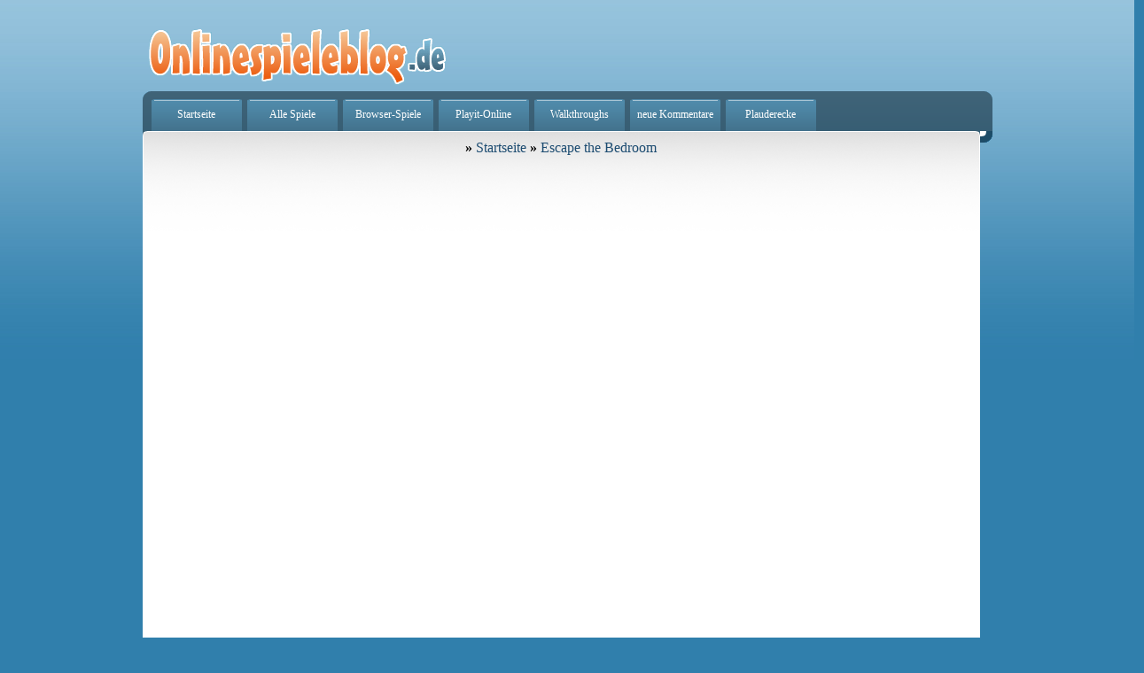

--- FILE ---
content_type: text/html; charset=UTF-8
request_url: https://www.onlinespieleblog.de/spiele/escape-the-bedroom/
body_size: 3743
content:


<!DOCTYPE html PUBLIC "-//W3C//DTD XHTML 1.0 Transitional//EN" "http://www.w3.org/TR/xhtml1/DTD/xhtml1-transitional.dtd">
<html xmlns="http://www.w3.org/1999/xhtml">
<head>
<meta name="blogcatalog" content="9BC9357300"/> 
<meta name="verify-v1" content="b+SQvPlg3vouUR9eW6tCC4YrhBSN6nnJ1/9KgOEWY4o=" />

<meta charset="UTF-8" />
<meta name="viewport" content="width=device-width" />
<title>Escape the Bedroom | Onlinespieleblog - hier kostenlose Flashgames spielen</title>
<link rel="profile" href="http://gmpg.org/xfn/11" />
<link rel="stylesheet" type="text/css" media="all" href="https://www.onlinespieleblog.de/wp-content/themes/twentyeleven/style.css" />
<link rel="pingback" href="https://www.onlinespieleblog.de/xmlrpc.php" />
<link rel="shortcut icon" href="/favicon.ico" />
<link rel="icon" href="/favicon.ico" type="image/ico" />
<script type="text/javascript" src="https://ajax.googleapis.com/ajax/libs/swfobject/2.2/swfobject.js"></script>
<!--[if lt IE 9]>
<script src="https://www.onlinespieleblog.de/wp-content/themes/twentyeleven/js/html5.js" type="text/javascript"></script>
<![endif]-->

<!-- All in One SEO Pack 2.6.1 by Michael Torbert of Semper Fi Web Designob_start_detected [-1,-1] -->
<link rel="canonical" href="https://www.onlinespieleblog.de/spiele/escape-the-bedroom/" />
<!-- /all in one seo pack -->
<link rel='dns-prefetch' href='//s.w.org' />
<link rel="alternate" type="application/rss+xml" title="Onlinespieleblog - hier kostenlose Flashgames spielen &raquo; Feed" href="https://www.onlinespieleblog.de/feed/" />
<link rel="alternate" type="application/rss+xml" title="Onlinespieleblog - hier kostenlose Flashgames spielen &raquo; Kommentar-Feed" href="https://www.onlinespieleblog.de/comments/feed/" />
		<script type="text/javascript">
			window._wpemojiSettings = {"baseUrl":"https:\/\/s.w.org\/images\/core\/emoji\/11\/72x72\/","ext":".png","svgUrl":"https:\/\/s.w.org\/images\/core\/emoji\/11\/svg\/","svgExt":".svg","source":{"concatemoji":"https:\/\/www.onlinespieleblog.de\/wp-includes\/js\/wp-emoji-release.min.js?ver=4.9.28"}};
			!function(e,a,t){var n,r,o,i=a.createElement("canvas"),p=i.getContext&&i.getContext("2d");function s(e,t){var a=String.fromCharCode;p.clearRect(0,0,i.width,i.height),p.fillText(a.apply(this,e),0,0);e=i.toDataURL();return p.clearRect(0,0,i.width,i.height),p.fillText(a.apply(this,t),0,0),e===i.toDataURL()}function c(e){var t=a.createElement("script");t.src=e,t.defer=t.type="text/javascript",a.getElementsByTagName("head")[0].appendChild(t)}for(o=Array("flag","emoji"),t.supports={everything:!0,everythingExceptFlag:!0},r=0;r<o.length;r++)t.supports[o[r]]=function(e){if(!p||!p.fillText)return!1;switch(p.textBaseline="top",p.font="600 32px Arial",e){case"flag":return s([55356,56826,55356,56819],[55356,56826,8203,55356,56819])?!1:!s([55356,57332,56128,56423,56128,56418,56128,56421,56128,56430,56128,56423,56128,56447],[55356,57332,8203,56128,56423,8203,56128,56418,8203,56128,56421,8203,56128,56430,8203,56128,56423,8203,56128,56447]);case"emoji":return!s([55358,56760,9792,65039],[55358,56760,8203,9792,65039])}return!1}(o[r]),t.supports.everything=t.supports.everything&&t.supports[o[r]],"flag"!==o[r]&&(t.supports.everythingExceptFlag=t.supports.everythingExceptFlag&&t.supports[o[r]]);t.supports.everythingExceptFlag=t.supports.everythingExceptFlag&&!t.supports.flag,t.DOMReady=!1,t.readyCallback=function(){t.DOMReady=!0},t.supports.everything||(n=function(){t.readyCallback()},a.addEventListener?(a.addEventListener("DOMContentLoaded",n,!1),e.addEventListener("load",n,!1)):(e.attachEvent("onload",n),a.attachEvent("onreadystatechange",function(){"complete"===a.readyState&&t.readyCallback()})),(n=t.source||{}).concatemoji?c(n.concatemoji):n.wpemoji&&n.twemoji&&(c(n.twemoji),c(n.wpemoji)))}(window,document,window._wpemojiSettings);
		</script>
		<style type="text/css">
img.wp-smiley,
img.emoji {
	display: inline !important;
	border: none !important;
	box-shadow: none !important;
	height: 1em !important;
	width: 1em !important;
	margin: 0 .07em !important;
	vertical-align: -0.1em !important;
	background: none !important;
	padding: 0 !important;
}
</style>
<link rel='stylesheet' id='contact-form-7-css'  href='https://www.onlinespieleblog.de/wp-content/plugins/contact-form-7/includes/css/styles.css?ver=5.0.2' type='text/css' media='all' />
<link rel='stylesheet' id='paginating_css-css'  href='https://www.onlinespieleblog.de/wp-content/plugins/wp-comment-master/cm.css?ver=4.9.28' type='text/css' media='all' />
<link rel='stylesheet' id='wp-postratings-css'  href='https://www.onlinespieleblog.de/wp-content/plugins/wp-postratings/css/postratings-css.css?ver=1.85' type='text/css' media='all' />
<link rel='stylesheet' id='wp-pagenavi-css'  href='https://www.onlinespieleblog.de/wp-content/plugins/wp-pagenavi/pagenavi-css.css?ver=2.70' type='text/css' media='all' />
<script type='text/javascript' src='https://www.onlinespieleblog.de/wp-includes/js/jquery/jquery.js?ver=1.12.4'></script>
<script type='text/javascript' src='https://www.onlinespieleblog.de/wp-includes/js/jquery/jquery-migrate.min.js?ver=1.4.1'></script>
<script type='text/javascript' src='https://www.onlinespieleblog.de/wp-content/plugins/easy-spoiler/js/easy-spoiler.js?ver=1.2'></script>
<link rel='https://api.w.org/' href='https://www.onlinespieleblog.de/wp-json/' />
<link rel="EditURI" type="application/rsd+xml" title="RSD" href="https://www.onlinespieleblog.de/xmlrpc.php?rsd" />
<link rel="wlwmanifest" type="application/wlwmanifest+xml" href="https://www.onlinespieleblog.de/wp-includes/wlwmanifest.xml" /> 
<link rel='shortlink' href='https://www.onlinespieleblog.de/?p=4301' />
<link rel="alternate" type="application/json+oembed" href="https://www.onlinespieleblog.de/wp-json/oembed/1.0/embed?url=https%3A%2F%2Fwww.onlinespieleblog.de%2Fspiele%2Fescape-the-bedroom%2F" />
<link rel="alternate" type="text/xml+oembed" href="https://www.onlinespieleblog.de/wp-json/oembed/1.0/embed?url=https%3A%2F%2Fwww.onlinespieleblog.de%2Fspiele%2Fescape-the-bedroom%2F&#038;format=xml" />
<link type="text/css" rel="stylesheet" href="https://www.onlinespieleblog.de/wp-content/plugins/easy-spoiler/easy-spoiler.css" />		<style type="text/css">.recentcomments a{display:inline !important;padding:0 !important;margin:0 !important;}</style>
		</head>

<body class="page-template page-template-spieleseiten page-template-spieleseiten-php page page-id-4301 page-child parent-pageid-4077 single-author singular two-column right-sidebar">
<div id="container">
<div style="margin:auto;width:1130px;">
<div style="width:959px;float:left;">

<div style="width:360px;float:left;"><a href="https://www.onlinespieleblog.de"><img class="pt20" alt="Onlinespieleblog" src="https://www.onlinespieleblog.de/images/logo.gif" /></a></div>


 <div id="navigation" style="clear:both">
  <a href="https://www.onlinespieleblog.de/">Startseite</a>
  <a href="https://www.onlinespieleblog.de/online-spiele/alle/">Alle Spiele</a>
  <a href="https://www.onlinespieleblog.de/flashgamez/browserspiele/">Browser-Spiele</a>
  <a href="https://www.playit-online.de" target="_blank" class="external">Playit-Online</a>
  <a href="https://www.onlinespieleblog.de/walkthroughs/">Walkthroughs</a> 
  <a href="https://www.onlinespieleblog.de/letzten-kommentare">neue Kommentare</a> 
  <a href="https://www.onlinespieleblog.de/plauderecke" target="_blank">Plauderecke</a> 
 <!-- <p style="float:right;margin:0px 0px 0px 0px;padding:0px;display:inline-block"><form method="get" id="searchform" action="https://www.onlinespieleblog.de/">
<input type="text" value="" name="s" id="s" />
<input type="submit" id="searchsubmit" value="Go" />
</form>-->
 </div>

<div class="box_rahmen null"><div class="box_inhalt" style="float:left">


<h2><span>&#187;</span> <a href="http://www.onlinespieleblog.de">Startseite</a>  &#187; <a href="https://www.onlinespieleblog.de/spiele/escape-the-bedroom/" rel="bookmark" title="Link zu: Escape the Bedroom">Escape the Bedroom</a></h2><br/>

<p><script type="text/javascript" src="http://ajax.googleapis.com/ajax/libs/swfobject/2.2/swfobject.js"></script><br />
<center>    </p>
<div id="game-flash" style="height:500px;"></div ></center><br />
<script type="text/javascript">
 setTimeout( function() { swfobject.embedSWF("https://www.onlinespieleblog.de/wp-content/spiele/escapetheroom/escapethebedroom/escapethebedroom.swf", "game-flash", "700", "500", "9.0.0", false, false, {});}, 1000 );
</script></p>
<div style="width:900px;text-align:center;font-size:14px"><a href="https://www.onlinespieleblog.de/escape-the-room/escape-the-bedroom/">Zurück zur Kommentarseite</a></div>
<br/>  
	<div id="comments" style="width:700px;padding:0px;margin-left:20px;">
	
	
	
	
</div><!-- #comments -->


<br style="clear:both"/>
<script type='text/javascript'>
/* <![CDATA[ */
var wpcf7 = {"apiSettings":{"root":"https:\/\/www.onlinespieleblog.de\/wp-json\/contact-form-7\/v1","namespace":"contact-form-7\/v1"},"recaptcha":{"messages":{"empty":"Bitte best\u00e4tige, dass du keine Maschine bist."}}};
/* ]]> */
</script>
<script type='text/javascript' src='https://www.onlinespieleblog.de/wp-content/plugins/contact-form-7/includes/js/scripts.js?ver=5.0.2'></script>
<script type='text/javascript' src='https://www.onlinespieleblog.de/wp-content/plugins/wp-comment-master/autoresize.jquery.min.js?ver=4.9.28'></script>
<script type='text/javascript'>
/* <![CDATA[ */
var ratingsL10n = {"plugin_url":"https:\/\/www.onlinespieleblog.de\/wp-content\/plugins\/wp-postratings","ajax_url":"https:\/\/www.onlinespieleblog.de\/wp-admin\/admin-ajax.php","text_wait":"Please rate only 1 item at a time.","image":"stars_crystal","image_ext":"gif","max":"5","show_loading":"0","show_fading":"1","custom":"0"};
var ratings_mouseover_image=new Image();ratings_mouseover_image.src="https://www.onlinespieleblog.de/wp-content/plugins/wp-postratings/images/stars_crystal/rating_over.gif";;
/* ]]> */
</script>
<script type='text/javascript' src='https://www.onlinespieleblog.de/wp-content/plugins/wp-postratings/js/postratings-js.js?ver=1.85'></script>
<script type='text/javascript' src='https://www.onlinespieleblog.de/wp-content/plugins/page-links-to/js/new-tab.min.js?ver=2.9.8'></script>
<script type='text/javascript' src='https://www.onlinespieleblog.de/wp-includes/js/wp-embed.min.js?ver=4.9.28'></script>

<br style="clear:both" />
<p style="text-align:left;padding:0px 0px 10px 20px">Partnerseiten: <a href="http://www.playit-online.de" target="_blank" class="external">kostenlose Onlinespiele bei playit-online</a> <span>- </span><a href="http://www.spiele-seiten.de" target="_blank" class="external">die besten Spieleseiten</a> - <a href="http://www.spiel4free.de" target="_blank" class="external">Spiel4free</a> - <a href="http://www.playitonline.us" target="_blank" class="external">free Onlinegames</a> - <a href="https://www.browsergames123.de" target="_blank" class="external">Browsergames</a> </p> 
</div></div>

<p class="unten"></p>
<p class="j">Copyright 2008 - 2014 by <a href="http://www.net-lix.de" style="color:#fff" class="external" target="_blank">net-lix</a> - Alle Rechte vorbehalten</p>
<p class="k"><a href="https://www.onlinespieleblog.de/feed/">RSS</a> | <a href="https://www.onlinespieleblog.de/hilfe/">Hilfe</a> | <a href="https://www.onlinespieleblog.de/sitemap.xml">Sitemap</a> | <a href="http://www.onlinespieleblog.de/kontakt/">Kontakt</a> | <a href="http://www.onlinespieleblog.de/datenschutz/">Datenschutz</a>| <a href="http://www.onlinespieleblog.de/impressum/">Impressum</a></p>

</div>
</div>
</div>

<script type='text/javascript'> /* <![CDATA[ */var ratingsL10n = {plugin_url: "https://www.onlinespieleblog.de/wp-content/plugins/wp-postratings",ajax_url: "https://www.onlinespieleblog.de/wp-admin/admin-ajax.php",text_wait: "Please rate only 1 post at a time.",image: "stars_crystal",image_ext: "gif",max: "5",show_loading: "1",show_fading: "0",custom: "0"};var ratings_mouseover_image=new Image();ratings_mouseover_image.src=ratingsL10n.plugin_url+"/images/"+ratingsL10n.image+"/rating_over."+ratingsL10n.image_ext;/* ]]> */</script><script type='text/javascript' src='https://www.onlinespieleblog.de/wp-content/plugins/wp-postratings/js/postratings-js.js'></script>


</body>
</html>